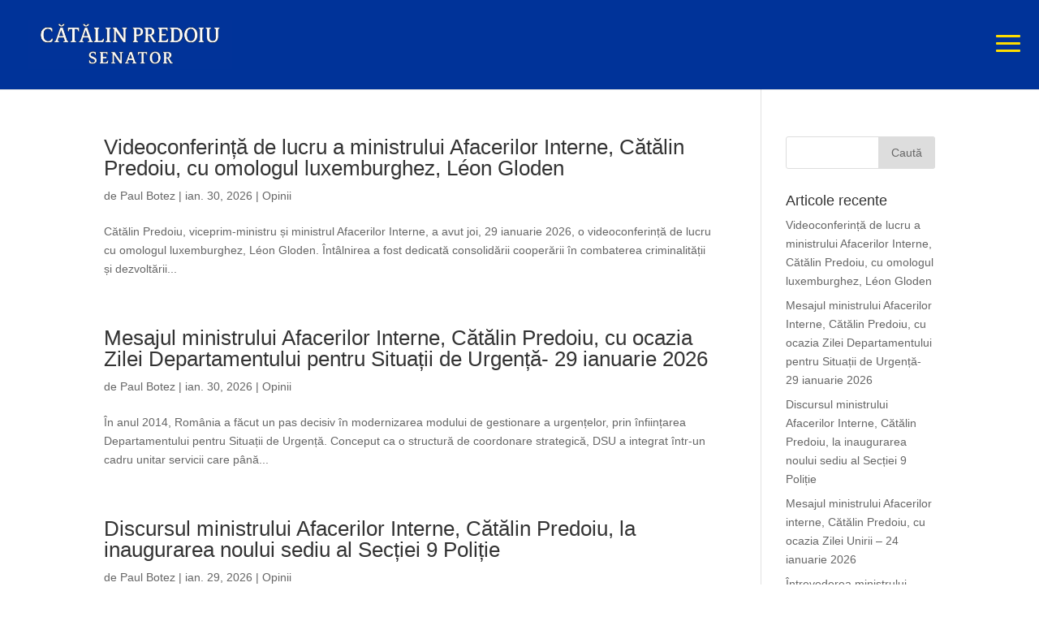

--- FILE ---
content_type: text/html; charset=UTF-8
request_url: https://predoiupolitica.ro/category/opinii/
body_size: 10218
content:
<!DOCTYPE html>
<html lang="ro-RO">
<head>
	<meta charset="UTF-8" />
<meta http-equiv="X-UA-Compatible" content="IE=edge">
	<link rel="pingback" href="https://predoiupolitica.ro/xmlrpc.php" />

	<script type="text/javascript">
		document.documentElement.className = 'js';
	</script>
	
	<script>var et_site_url='https://predoiupolitica.ro';var et_post_id='0';function et_core_page_resource_fallback(a,b){"undefined"===typeof b&&(b=a.sheet.cssRules&&0===a.sheet.cssRules.length);b&&(a.onerror=null,a.onload=null,a.href?a.href=et_site_url+"/?et_core_page_resource="+a.id+et_post_id:a.src&&(a.src=et_site_url+"/?et_core_page_resource="+a.id+et_post_id))}
</script><title>Opinii | Cătălin Predoiu</title>
<meta name='robots' content='max-image-preview:large' />
<link rel="alternate" type="application/rss+xml" title="Cătălin Predoiu &raquo; Flux" href="https://predoiupolitica.ro/feed/" />
<link rel="alternate" type="application/rss+xml" title="Cătălin Predoiu &raquo; Flux comentarii" href="https://predoiupolitica.ro/comments/feed/" />
<link rel="alternate" type="application/rss+xml" title="Cătălin Predoiu &raquo; Flux categorie Opinii" href="https://predoiupolitica.ro/category/opinii/feed/" />
<meta content="Divi Child v.x.x.x" name="generator"/><style id='wp-img-auto-sizes-contain-inline-css' type='text/css'>
img:is([sizes=auto i],[sizes^="auto," i]){contain-intrinsic-size:3000px 1500px}
/*# sourceURL=wp-img-auto-sizes-contain-inline-css */
</style>
<style id='wp-emoji-styles-inline-css' type='text/css'>

	img.wp-smiley, img.emoji {
		display: inline !important;
		border: none !important;
		box-shadow: none !important;
		height: 1em !important;
		width: 1em !important;
		margin: 0 0.07em !important;
		vertical-align: -0.1em !important;
		background: none !important;
		padding: 0 !important;
	}
/*# sourceURL=wp-emoji-styles-inline-css */
</style>
<style id='wp-block-library-inline-css' type='text/css'>
:root{--wp-block-synced-color:#7a00df;--wp-block-synced-color--rgb:122,0,223;--wp-bound-block-color:var(--wp-block-synced-color);--wp-editor-canvas-background:#ddd;--wp-admin-theme-color:#007cba;--wp-admin-theme-color--rgb:0,124,186;--wp-admin-theme-color-darker-10:#006ba1;--wp-admin-theme-color-darker-10--rgb:0,107,160.5;--wp-admin-theme-color-darker-20:#005a87;--wp-admin-theme-color-darker-20--rgb:0,90,135;--wp-admin-border-width-focus:2px}@media (min-resolution:192dpi){:root{--wp-admin-border-width-focus:1.5px}}.wp-element-button{cursor:pointer}:root .has-very-light-gray-background-color{background-color:#eee}:root .has-very-dark-gray-background-color{background-color:#313131}:root .has-very-light-gray-color{color:#eee}:root .has-very-dark-gray-color{color:#313131}:root .has-vivid-green-cyan-to-vivid-cyan-blue-gradient-background{background:linear-gradient(135deg,#00d084,#0693e3)}:root .has-purple-crush-gradient-background{background:linear-gradient(135deg,#34e2e4,#4721fb 50%,#ab1dfe)}:root .has-hazy-dawn-gradient-background{background:linear-gradient(135deg,#faaca8,#dad0ec)}:root .has-subdued-olive-gradient-background{background:linear-gradient(135deg,#fafae1,#67a671)}:root .has-atomic-cream-gradient-background{background:linear-gradient(135deg,#fdd79a,#004a59)}:root .has-nightshade-gradient-background{background:linear-gradient(135deg,#330968,#31cdcf)}:root .has-midnight-gradient-background{background:linear-gradient(135deg,#020381,#2874fc)}:root{--wp--preset--font-size--normal:16px;--wp--preset--font-size--huge:42px}.has-regular-font-size{font-size:1em}.has-larger-font-size{font-size:2.625em}.has-normal-font-size{font-size:var(--wp--preset--font-size--normal)}.has-huge-font-size{font-size:var(--wp--preset--font-size--huge)}.has-text-align-center{text-align:center}.has-text-align-left{text-align:left}.has-text-align-right{text-align:right}.has-fit-text{white-space:nowrap!important}#end-resizable-editor-section{display:none}.aligncenter{clear:both}.items-justified-left{justify-content:flex-start}.items-justified-center{justify-content:center}.items-justified-right{justify-content:flex-end}.items-justified-space-between{justify-content:space-between}.screen-reader-text{border:0;clip-path:inset(50%);height:1px;margin:-1px;overflow:hidden;padding:0;position:absolute;width:1px;word-wrap:normal!important}.screen-reader-text:focus{background-color:#ddd;clip-path:none;color:#444;display:block;font-size:1em;height:auto;left:5px;line-height:normal;padding:15px 23px 14px;text-decoration:none;top:5px;width:auto;z-index:100000}html :where(.has-border-color){border-style:solid}html :where([style*=border-top-color]){border-top-style:solid}html :where([style*=border-right-color]){border-right-style:solid}html :where([style*=border-bottom-color]){border-bottom-style:solid}html :where([style*=border-left-color]){border-left-style:solid}html :where([style*=border-width]){border-style:solid}html :where([style*=border-top-width]){border-top-style:solid}html :where([style*=border-right-width]){border-right-style:solid}html :where([style*=border-bottom-width]){border-bottom-style:solid}html :where([style*=border-left-width]){border-left-style:solid}html :where(img[class*=wp-image-]){height:auto;max-width:100%}:where(figure){margin:0 0 1em}html :where(.is-position-sticky){--wp-admin--admin-bar--position-offset:var(--wp-admin--admin-bar--height,0px)}@media screen and (max-width:600px){html :where(.is-position-sticky){--wp-admin--admin-bar--position-offset:0px}}

/*# sourceURL=wp-block-library-inline-css */
</style><style id='global-styles-inline-css' type='text/css'>
:root{--wp--preset--aspect-ratio--square: 1;--wp--preset--aspect-ratio--4-3: 4/3;--wp--preset--aspect-ratio--3-4: 3/4;--wp--preset--aspect-ratio--3-2: 3/2;--wp--preset--aspect-ratio--2-3: 2/3;--wp--preset--aspect-ratio--16-9: 16/9;--wp--preset--aspect-ratio--9-16: 9/16;--wp--preset--color--black: #000000;--wp--preset--color--cyan-bluish-gray: #abb8c3;--wp--preset--color--white: #ffffff;--wp--preset--color--pale-pink: #f78da7;--wp--preset--color--vivid-red: #cf2e2e;--wp--preset--color--luminous-vivid-orange: #ff6900;--wp--preset--color--luminous-vivid-amber: #fcb900;--wp--preset--color--light-green-cyan: #7bdcb5;--wp--preset--color--vivid-green-cyan: #00d084;--wp--preset--color--pale-cyan-blue: #8ed1fc;--wp--preset--color--vivid-cyan-blue: #0693e3;--wp--preset--color--vivid-purple: #9b51e0;--wp--preset--gradient--vivid-cyan-blue-to-vivid-purple: linear-gradient(135deg,rgb(6,147,227) 0%,rgb(155,81,224) 100%);--wp--preset--gradient--light-green-cyan-to-vivid-green-cyan: linear-gradient(135deg,rgb(122,220,180) 0%,rgb(0,208,130) 100%);--wp--preset--gradient--luminous-vivid-amber-to-luminous-vivid-orange: linear-gradient(135deg,rgb(252,185,0) 0%,rgb(255,105,0) 100%);--wp--preset--gradient--luminous-vivid-orange-to-vivid-red: linear-gradient(135deg,rgb(255,105,0) 0%,rgb(207,46,46) 100%);--wp--preset--gradient--very-light-gray-to-cyan-bluish-gray: linear-gradient(135deg,rgb(238,238,238) 0%,rgb(169,184,195) 100%);--wp--preset--gradient--cool-to-warm-spectrum: linear-gradient(135deg,rgb(74,234,220) 0%,rgb(151,120,209) 20%,rgb(207,42,186) 40%,rgb(238,44,130) 60%,rgb(251,105,98) 80%,rgb(254,248,76) 100%);--wp--preset--gradient--blush-light-purple: linear-gradient(135deg,rgb(255,206,236) 0%,rgb(152,150,240) 100%);--wp--preset--gradient--blush-bordeaux: linear-gradient(135deg,rgb(254,205,165) 0%,rgb(254,45,45) 50%,rgb(107,0,62) 100%);--wp--preset--gradient--luminous-dusk: linear-gradient(135deg,rgb(255,203,112) 0%,rgb(199,81,192) 50%,rgb(65,88,208) 100%);--wp--preset--gradient--pale-ocean: linear-gradient(135deg,rgb(255,245,203) 0%,rgb(182,227,212) 50%,rgb(51,167,181) 100%);--wp--preset--gradient--electric-grass: linear-gradient(135deg,rgb(202,248,128) 0%,rgb(113,206,126) 100%);--wp--preset--gradient--midnight: linear-gradient(135deg,rgb(2,3,129) 0%,rgb(40,116,252) 100%);--wp--preset--font-size--small: 13px;--wp--preset--font-size--medium: 20px;--wp--preset--font-size--large: 36px;--wp--preset--font-size--x-large: 42px;--wp--preset--spacing--20: 0.44rem;--wp--preset--spacing--30: 0.67rem;--wp--preset--spacing--40: 1rem;--wp--preset--spacing--50: 1.5rem;--wp--preset--spacing--60: 2.25rem;--wp--preset--spacing--70: 3.38rem;--wp--preset--spacing--80: 5.06rem;--wp--preset--shadow--natural: 6px 6px 9px rgba(0, 0, 0, 0.2);--wp--preset--shadow--deep: 12px 12px 50px rgba(0, 0, 0, 0.4);--wp--preset--shadow--sharp: 6px 6px 0px rgba(0, 0, 0, 0.2);--wp--preset--shadow--outlined: 6px 6px 0px -3px rgb(255, 255, 255), 6px 6px rgb(0, 0, 0);--wp--preset--shadow--crisp: 6px 6px 0px rgb(0, 0, 0);}:where(.is-layout-flex){gap: 0.5em;}:where(.is-layout-grid){gap: 0.5em;}body .is-layout-flex{display: flex;}.is-layout-flex{flex-wrap: wrap;align-items: center;}.is-layout-flex > :is(*, div){margin: 0;}body .is-layout-grid{display: grid;}.is-layout-grid > :is(*, div){margin: 0;}:where(.wp-block-columns.is-layout-flex){gap: 2em;}:where(.wp-block-columns.is-layout-grid){gap: 2em;}:where(.wp-block-post-template.is-layout-flex){gap: 1.25em;}:where(.wp-block-post-template.is-layout-grid){gap: 1.25em;}.has-black-color{color: var(--wp--preset--color--black) !important;}.has-cyan-bluish-gray-color{color: var(--wp--preset--color--cyan-bluish-gray) !important;}.has-white-color{color: var(--wp--preset--color--white) !important;}.has-pale-pink-color{color: var(--wp--preset--color--pale-pink) !important;}.has-vivid-red-color{color: var(--wp--preset--color--vivid-red) !important;}.has-luminous-vivid-orange-color{color: var(--wp--preset--color--luminous-vivid-orange) !important;}.has-luminous-vivid-amber-color{color: var(--wp--preset--color--luminous-vivid-amber) !important;}.has-light-green-cyan-color{color: var(--wp--preset--color--light-green-cyan) !important;}.has-vivid-green-cyan-color{color: var(--wp--preset--color--vivid-green-cyan) !important;}.has-pale-cyan-blue-color{color: var(--wp--preset--color--pale-cyan-blue) !important;}.has-vivid-cyan-blue-color{color: var(--wp--preset--color--vivid-cyan-blue) !important;}.has-vivid-purple-color{color: var(--wp--preset--color--vivid-purple) !important;}.has-black-background-color{background-color: var(--wp--preset--color--black) !important;}.has-cyan-bluish-gray-background-color{background-color: var(--wp--preset--color--cyan-bluish-gray) !important;}.has-white-background-color{background-color: var(--wp--preset--color--white) !important;}.has-pale-pink-background-color{background-color: var(--wp--preset--color--pale-pink) !important;}.has-vivid-red-background-color{background-color: var(--wp--preset--color--vivid-red) !important;}.has-luminous-vivid-orange-background-color{background-color: var(--wp--preset--color--luminous-vivid-orange) !important;}.has-luminous-vivid-amber-background-color{background-color: var(--wp--preset--color--luminous-vivid-amber) !important;}.has-light-green-cyan-background-color{background-color: var(--wp--preset--color--light-green-cyan) !important;}.has-vivid-green-cyan-background-color{background-color: var(--wp--preset--color--vivid-green-cyan) !important;}.has-pale-cyan-blue-background-color{background-color: var(--wp--preset--color--pale-cyan-blue) !important;}.has-vivid-cyan-blue-background-color{background-color: var(--wp--preset--color--vivid-cyan-blue) !important;}.has-vivid-purple-background-color{background-color: var(--wp--preset--color--vivid-purple) !important;}.has-black-border-color{border-color: var(--wp--preset--color--black) !important;}.has-cyan-bluish-gray-border-color{border-color: var(--wp--preset--color--cyan-bluish-gray) !important;}.has-white-border-color{border-color: var(--wp--preset--color--white) !important;}.has-pale-pink-border-color{border-color: var(--wp--preset--color--pale-pink) !important;}.has-vivid-red-border-color{border-color: var(--wp--preset--color--vivid-red) !important;}.has-luminous-vivid-orange-border-color{border-color: var(--wp--preset--color--luminous-vivid-orange) !important;}.has-luminous-vivid-amber-border-color{border-color: var(--wp--preset--color--luminous-vivid-amber) !important;}.has-light-green-cyan-border-color{border-color: var(--wp--preset--color--light-green-cyan) !important;}.has-vivid-green-cyan-border-color{border-color: var(--wp--preset--color--vivid-green-cyan) !important;}.has-pale-cyan-blue-border-color{border-color: var(--wp--preset--color--pale-cyan-blue) !important;}.has-vivid-cyan-blue-border-color{border-color: var(--wp--preset--color--vivid-cyan-blue) !important;}.has-vivid-purple-border-color{border-color: var(--wp--preset--color--vivid-purple) !important;}.has-vivid-cyan-blue-to-vivid-purple-gradient-background{background: var(--wp--preset--gradient--vivid-cyan-blue-to-vivid-purple) !important;}.has-light-green-cyan-to-vivid-green-cyan-gradient-background{background: var(--wp--preset--gradient--light-green-cyan-to-vivid-green-cyan) !important;}.has-luminous-vivid-amber-to-luminous-vivid-orange-gradient-background{background: var(--wp--preset--gradient--luminous-vivid-amber-to-luminous-vivid-orange) !important;}.has-luminous-vivid-orange-to-vivid-red-gradient-background{background: var(--wp--preset--gradient--luminous-vivid-orange-to-vivid-red) !important;}.has-very-light-gray-to-cyan-bluish-gray-gradient-background{background: var(--wp--preset--gradient--very-light-gray-to-cyan-bluish-gray) !important;}.has-cool-to-warm-spectrum-gradient-background{background: var(--wp--preset--gradient--cool-to-warm-spectrum) !important;}.has-blush-light-purple-gradient-background{background: var(--wp--preset--gradient--blush-light-purple) !important;}.has-blush-bordeaux-gradient-background{background: var(--wp--preset--gradient--blush-bordeaux) !important;}.has-luminous-dusk-gradient-background{background: var(--wp--preset--gradient--luminous-dusk) !important;}.has-pale-ocean-gradient-background{background: var(--wp--preset--gradient--pale-ocean) !important;}.has-electric-grass-gradient-background{background: var(--wp--preset--gradient--electric-grass) !important;}.has-midnight-gradient-background{background: var(--wp--preset--gradient--midnight) !important;}.has-small-font-size{font-size: var(--wp--preset--font-size--small) !important;}.has-medium-font-size{font-size: var(--wp--preset--font-size--medium) !important;}.has-large-font-size{font-size: var(--wp--preset--font-size--large) !important;}.has-x-large-font-size{font-size: var(--wp--preset--font-size--x-large) !important;}
/*# sourceURL=global-styles-inline-css */
</style>

<style id='classic-theme-styles-inline-css' type='text/css'>
/*! This file is auto-generated */
.wp-block-button__link{color:#fff;background-color:#32373c;border-radius:9999px;box-shadow:none;text-decoration:none;padding:calc(.667em + 2px) calc(1.333em + 2px);font-size:1.125em}.wp-block-file__button{background:#32373c;color:#fff;text-decoration:none}
/*# sourceURL=/wp-includes/css/classic-themes.min.css */
</style>
<link rel='stylesheet' id='parent-style-css' href='https://predoiupolitica.ro/wp-content/themes/divi/style.css?ver=6.9' type='text/css' media='all' />
<link rel='stylesheet' id='divi-style-css' href='https://predoiupolitica.ro/wp-content/themes/divi-child/style.css?ver=6.9' type='text/css' media='all' />
<link rel='stylesheet' id='dashicons-css' href='https://predoiupolitica.ro/wp-includes/css/dashicons.min.css?ver=6.9' type='text/css' media='all' />
<script type="text/javascript" src="https://predoiupolitica.ro/wp-includes/js/jquery/jquery.min.js?ver=3.7.1" id="jquery-core-js"></script>
<script type="text/javascript" src="https://predoiupolitica.ro/wp-includes/js/jquery/jquery-migrate.min.js?ver=3.4.1" id="jquery-migrate-js"></script>
<link rel="https://api.w.org/" href="https://predoiupolitica.ro/wp-json/" /><link rel="alternate" title="JSON" type="application/json" href="https://predoiupolitica.ro/wp-json/wp/v2/categories/7" /><link rel="EditURI" type="application/rsd+xml" title="RSD" href="https://predoiupolitica.ro/xmlrpc.php?rsd" />
<meta name="generator" content="WordPress 6.9" />
<meta name="viewport" content="width=device-width, initial-scale=1.0, maximum-scale=1.0, user-scalable=0" /><link rel="preload" href="https://predoiupolitica.ro/wp-content/themes/divi/core/admin/fonts/modules.ttf" as="font" crossorigin="anonymous"><link rel="shortcut icon" href="" /><script>
jQuery(function($) {
	$('.et_pb_module.et_pb_image a.et_pb_lightbox_image').each(
		function(){
			var $link = $(this);
			var $img = $link.find('img');
			$link.prop('title', $img.prop('title'));
			$img.prop('title', '');
		}
	);
});
</script><link rel="stylesheet" id="et-divi-customizer-global-cached-inline-styles" href="https://predoiupolitica.ro/wp-content/et-cache/global/et-divi-customizer-global-17694262506516.min.css" onerror="et_core_page_resource_fallback(this, true)" onload="et_core_page_resource_fallback(this)" /><link rel="stylesheet" id="et-core-unified-cpt-421-cached-inline-styles" href="https://predoiupolitica.ro/wp-content/et-cache/421/et-core-unified-cpt-421-17694262506516.min.css" onerror="et_core_page_resource_fallback(this, true)" onload="et_core_page_resource_fallback(this)" /></head>
<body class="archive category category-opinii category-7 wp-theme-divi wp-child-theme-divi-child et-tb-has-template et-tb-has-footer et_pb_button_helper_class et_fullwidth_nav et_fullwidth_secondary_nav et_fixed_nav et_show_nav et_primary_nav_dropdown_animation_fade et_secondary_nav_dropdown_animation_fade et_header_style_slide et_header_style_left et_cover_background et_pb_gutter osx et_pb_gutters3 et_right_sidebar et_divi_theme et-db et_minified_js et_minified_css">
	<div id="page-container">
<div id="et-boc" class="et-boc">
			
		
		<div class="et_slide_in_menu_container">
		
				
				
		<div class="et_pb_fullscreen_nav_container">
			
			<ul id="mobile_menu_slide" class="et_mobile_menu">

			<li class="menu-item menu-item-type-post_type menu-item-object-page menu-item-496"><a href="https://predoiupolitica.ro/52-2/">Carieră publică</a></li>
<li class="menu-item menu-item-type-post_type menu-item-object-page menu-item-495"><a href="https://predoiupolitica.ro/demnitati-publice/">Demnități publice</a></li>
<li class="menu-item menu-item-type-post_type menu-item-object-page menu-item-494"><a href="https://predoiupolitica.ro/proiecte-legislative-principale/">Proiecte legislative principale</a></li>
<li class="menu-item menu-item-type-post_type menu-item-object-page menu-item-8393"><a href="https://predoiupolitica.ro/bilant-ministrul-justitiei-2008-2012/">Bilanț Ministrul Justiției 2008-2012</a></li>
<li class="menu-item menu-item-type-post_type menu-item-object-page menu-item-8392"><a href="https://predoiupolitica.ro/raport-ministrul-justitiei-2019-2020/">Raport Ministrul Justiției 4 noi 2019-23 dec 2020</a></li>
<li class="menu-item menu-item-type-post_type menu-item-object-page menu-item-493"><a href="https://predoiupolitica.ro/activitate-diplomatica/">Activitate diplomatică</a></li>
<li class="menu-item menu-item-type-post_type menu-item-object-page menu-item-492"><a href="https://predoiupolitica.ro/cotatii-din-presa/">Cotații din presă</a></li>
<li class="menu-item menu-item-type-post_type menu-item-object-page menu-item-748"><a href="https://predoiupolitica.ro/puterea-justitiei-si-justitia-puterii/">Puterea justiției și justiția puterii</a></li>
<li class="menu-item menu-item-type-post_type menu-item-object-page menu-item-747"><a href="https://predoiupolitica.ro/program-de-guvernare-recladirea-nationala/">Program de guvernare – Reclădirea Națională</a></li>
<li class="menu-item menu-item-type-post_type menu-item-object-page menu-item-770"><a href="https://predoiupolitica.ro/opinii/">Opinii</a></li>
<li class="menu-item menu-item-type-post_type menu-item-object-page menu-item-491"><a href="https://predoiupolitica.ro/intrebari-si-interpelari-parlamentare/">Întrebări și interpelări parlamentare</a></li>
<li class="menu-item menu-item-type-post_type menu-item-object-page menu-item-745"><a href="https://predoiupolitica.ro/arhiva-foto-2/">Arhiva foto</a></li>
<li class="menu-item menu-item-type-post_type menu-item-object-page menu-item-744"><a href="https://predoiupolitica.ro/arhiva-video/">Arhiva video</a></li>

			</ul>
		</div>
	</div>

	<header id="main-header" data-height-onload="80">
		<div class="container clearfix et_menu_container">
					<div class="logo_container">
				<span class="logo_helper"></span>
				<a href="https://predoiupolitica.ro/">
					<img src="https://www.predoiupolitica.ro/wp-content/uploads/2021/05/logo-deputat.png" alt="Cătălin Predoiu" id="logo" data-height-percentage="54" />
				</a>
			</div>
					<div id="et-top-navigation" data-height="80" data-fixed-height="40">
				
				
									<span class="mobile_menu_bar et_pb_header_toggle et_toggle_slide_menu"></span>
				
				
							</div> <!-- #et-top-navigation -->
		</div> <!-- .container -->
		<div class="et_search_outer">
			<div class="container et_search_form_container">
				<form role="search" method="get" class="et-search-form" action="https://predoiupolitica.ro/">
				<input type="search" class="et-search-field" placeholder="Caută &hellip;" value="" name="s" title="Caută după:" />				</form>
				<span class="et_close_search_field"></span>
			</div>
		</div>
	</header> <!-- #main-header -->
<div id="et-main-area">
	
<div id="main-content">
	<div class="container">
		<div id="content-area" class="clearfix">
			<div id="left-area">
		
					<article id="post-10779" class="et_pb_post post-10779 post type-post status-publish format-standard hentry category-opinii">

				
															<h2 class="entry-title"><a href="https://predoiupolitica.ro/videoconferinta-de-lucru-a-ministrului-afacerilor-interne-catalin-predoiu-cu-omologul-luxemburghez-leon-gloden/">Videoconferință de lucru a ministrului Afacerilor Interne, Cătălin Predoiu, cu omologul luxemburghez, Léon Gloden</a></h2>
					
					<p class="post-meta"> de <span class="author vcard"><a href="https://predoiupolitica.ro/author/paul-botez/" title="Postări de Paul Botez" rel="author">Paul Botez</a></span> | <span class="published">ian. 30, 2026</span> | <a href="https://predoiupolitica.ro/category/opinii/" rel="category tag">Opinii</a></p>Cătălin Predoiu, viceprim-ministru și ministrul Afacerilor Interne, a avut joi, 29 ianuarie 2026, o videoconferință de lucru cu omologul luxemburghez, Léon Gloden. Întâlnirea a fost dedicată consolidării cooperării în combaterea criminalității și dezvoltării...				
					</article> <!-- .et_pb_post -->
			
					<article id="post-10777" class="et_pb_post post-10777 post type-post status-publish format-standard hentry category-opinii">

				
															<h2 class="entry-title"><a href="https://predoiupolitica.ro/mesajul-ministrului-afacerilor-interne-catalin-predoiu-cu-ocazia-zilei-departamentului-pentru-situatii-de-urgenta-29-ianuarie-2026/">Mesajul ministrului Afacerilor Interne, Cătălin Predoiu, cu ocazia Zilei Departamentului pentru Situații de Urgență- 29 ianuarie 2026</a></h2>
					
					<p class="post-meta"> de <span class="author vcard"><a href="https://predoiupolitica.ro/author/paul-botez/" title="Postări de Paul Botez" rel="author">Paul Botez</a></span> | <span class="published">ian. 30, 2026</span> | <a href="https://predoiupolitica.ro/category/opinii/" rel="category tag">Opinii</a></p>În anul 2014, România a făcut un pas decisiv în modernizarea modului de gestionare a urgențelor, prin înființarea Departamentului pentru Situații de Urgență. Conceput ca o structură de coordonare strategică, DSU a integrat într-un cadru unitar servicii care până...				
					</article> <!-- .et_pb_post -->
			
					<article id="post-10767" class="et_pb_post post-10767 post type-post status-publish format-standard hentry category-opinii">

				
															<h2 class="entry-title"><a href="https://predoiupolitica.ro/discursul-ministrului-afacerilor-interne-catalin-predoiu-la-inaugurarea-noului-sediu-al-sectiei-9-politie/">Discursul ministrului Afacerilor Interne, Cătălin Predoiu, la inaugurarea noului sediu al Secției 9 Poliție</a></h2>
					
					<p class="post-meta"> de <span class="author vcard"><a href="https://predoiupolitica.ro/author/paul-botez/" title="Postări de Paul Botez" rel="author">Paul Botez</a></span> | <span class="published">ian. 29, 2026</span> | <a href="https://predoiupolitica.ro/category/opinii/" rel="category tag">Opinii</a></p>Bună ziua tuturor! Domnule secretar de stat, domnule manager al Băncii Mondiale, domnule șef al Poliției Române, stimați alți oficiali ai Ministerului Afacerilor Interne, ai Băncii Mondiale și ai autorităților locale, domnule primar, stimați oficiali ai autorităților...				
					</article> <!-- .et_pb_post -->
			
					<article id="post-10765" class="et_pb_post post-10765 post type-post status-publish format-standard hentry category-opinii">

				
															<h2 class="entry-title"><a href="https://predoiupolitica.ro/mesajul-ministrului-afacerilor-interne-catalin-predoiu-cu-ocazia-zilei-unirii-24-ianuarie-2026/">Mesajul ministrului Afacerilor interne, Cătălin Predoiu, cu ocazia Zilei Unirii – 24 ianuarie 2026</a></h2>
					
					<p class="post-meta"> de <span class="author vcard"><a href="https://predoiupolitica.ro/author/paul-botez/" title="Postări de Paul Botez" rel="author">Paul Botez</a></span> | <span class="published">ian. 24, 2026</span> | <a href="https://predoiupolitica.ro/category/opinii/" rel="category tag">Opinii</a></p>Astăzi, 24 ianuarie, sărbătorim Unirea Principatelor Române — o realizare a oamenilor și a liderilor vremii, făcută prin curaj, organizare și inteligență politică. Unirea nu a fost un gest simbolic, ci un proiect național construit pas cu pas: o voință publică...				
					</article> <!-- .et_pb_post -->
			
					<article id="post-10760" class="et_pb_post post-10760 post type-post status-publish format-standard hentry category-opinii">

				
															<h2 class="entry-title"><a href="https://predoiupolitica.ro/intrevederea-ministrului-afacerilor-interne-catalin-predoiu-cu-delegatia-comisiei-europene-condusa-de-dl-olivier-onidi-coordonatorul-schengen-al-comisiei-europene/">Întrevederea ministrului Afacerilor Interne, Cătălin Predoiu, cu delegația Comisiei Europene, condusă de dl. Olivier Onidi, coordonatorul Schengen al Comisiei Europene</a></h2>
					
					<p class="post-meta"> de <span class="author vcard"><a href="https://predoiupolitica.ro/author/paul-botez/" title="Postări de Paul Botez" rel="author">Paul Botez</a></span> | <span class="published">ian. 16, 2026</span> | <a href="https://predoiupolitica.ro/category/opinii/" rel="category tag">Opinii</a></p>În data de 16 ianuarie 2026, &nbsp;Cătălin Predoiu, Viceprim-ministru, ministrul Afacerilor Interne, a avut o întrevedere cu o delegație a Comisiei Europene, condusă de domnul Olivier Onidi, coordonatorul Schengen, care efectuează o vizită de lucru în România. Această...				
					</article> <!-- .et_pb_post -->
			
					<article id="post-10754" class="et_pb_post post-10754 post type-post status-publish format-standard hentry category-opinii">

				
															<h2 class="entry-title"><a href="https://predoiupolitica.ro/intalnire-de-lucru-a-viceprim-ministrului-ministrul-afacerilor-interne-catalin-predoiu-cu-ministrul-de-interne-al-republicii-turcia-ali-yerlikaya-la-bucuresti/">Întâlnire de lucru a Viceprim-ministrului, ministrul Afacerilor Interne, Cătălin Predoiu cu ministrul de interne al Republicii Turcia, Ali Yerlikaya, la București</a></h2>
					
					<p class="post-meta"> de <span class="author vcard"><a href="https://predoiupolitica.ro/author/paul-botez/" title="Postări de Paul Botez" rel="author">Paul Botez</a></span> | <span class="published">ian. 15, 2026</span> | <a href="https://predoiupolitica.ro/category/opinii/" rel="category tag">Opinii</a></p>Astăzi, 15 ianuarie 2025, Viceprim-ministrul, ministrul Afacerilor Interne, Cătălin Predoiu, l-a primit la București, în vizită oficială, pe ministrul de interne al Republicii Turcia, Ali Yerlikaya. Vizita a avut loc la invitația viceprim-ministrului Predoiu și este...				
					</article> <!-- .et_pb_post -->
			<div class="pagination clearfix">
	<div class="alignleft"><a href="https://predoiupolitica.ro/category/opinii/page/2/" >&laquo; Intrări Mai Vechi</a></div>
	<div class="alignright"></div>
</div>			</div> <!-- #left-area -->

				<div id="sidebar">
		<div id="search-2" class="et_pb_widget widget_search"><form role="search" method="get" id="searchform" class="searchform" action="https://predoiupolitica.ro/">
				<div>
					<label class="screen-reader-text" for="s">Caută după:</label>
					<input type="text" value="" name="s" id="s" />
					<input type="submit" id="searchsubmit" value="Caută" />
				</div>
			</form></div> <!-- end .et_pb_widget -->
		<div id="recent-posts-2" class="et_pb_widget widget_recent_entries">
		<h4 class="widgettitle">Articole recente</h4>
		<ul>
											<li>
					<a href="https://predoiupolitica.ro/videoconferinta-de-lucru-a-ministrului-afacerilor-interne-catalin-predoiu-cu-omologul-luxemburghez-leon-gloden/">Videoconferință de lucru a ministrului Afacerilor Interne, Cătălin Predoiu, cu omologul luxemburghez, Léon Gloden</a>
									</li>
											<li>
					<a href="https://predoiupolitica.ro/mesajul-ministrului-afacerilor-interne-catalin-predoiu-cu-ocazia-zilei-departamentului-pentru-situatii-de-urgenta-29-ianuarie-2026/">Mesajul ministrului Afacerilor Interne, Cătălin Predoiu, cu ocazia Zilei Departamentului pentru Situații de Urgență- 29 ianuarie 2026</a>
									</li>
											<li>
					<a href="https://predoiupolitica.ro/discursul-ministrului-afacerilor-interne-catalin-predoiu-la-inaugurarea-noului-sediu-al-sectiei-9-politie/">Discursul ministrului Afacerilor Interne, Cătălin Predoiu, la inaugurarea noului sediu al Secției 9 Poliție</a>
									</li>
											<li>
					<a href="https://predoiupolitica.ro/mesajul-ministrului-afacerilor-interne-catalin-predoiu-cu-ocazia-zilei-unirii-24-ianuarie-2026/">Mesajul ministrului Afacerilor interne, Cătălin Predoiu, cu ocazia Zilei Unirii – 24 ianuarie 2026</a>
									</li>
											<li>
					<a href="https://predoiupolitica.ro/intrevederea-ministrului-afacerilor-interne-catalin-predoiu-cu-delegatia-comisiei-europene-condusa-de-dl-olivier-onidi-coordonatorul-schengen-al-comisiei-europene/">Întrevederea ministrului Afacerilor Interne, Cătălin Predoiu, cu delegația Comisiei Europene, condusă de dl. Olivier Onidi, coordonatorul Schengen al Comisiei Europene</a>
									</li>
					</ul>

		</div> <!-- end .et_pb_widget --><div id="archives-2" class="et_pb_widget widget_archive"><h4 class="widgettitle">Arhive</h4>
			<ul>
					<li><a href='https://predoiupolitica.ro/2026/01/'>ianuarie 2026</a></li>
	<li><a href='https://predoiupolitica.ro/2025/12/'>decembrie 2025</a></li>
	<li><a href='https://predoiupolitica.ro/2025/11/'>noiembrie 2025</a></li>
	<li><a href='https://predoiupolitica.ro/2025/10/'>octombrie 2025</a></li>
	<li><a href='https://predoiupolitica.ro/2025/09/'>septembrie 2025</a></li>
	<li><a href='https://predoiupolitica.ro/2025/08/'>august 2025</a></li>
	<li><a href='https://predoiupolitica.ro/2025/07/'>iulie 2025</a></li>
	<li><a href='https://predoiupolitica.ro/2025/06/'>iunie 2025</a></li>
	<li><a href='https://predoiupolitica.ro/2025/05/'>mai 2025</a></li>
	<li><a href='https://predoiupolitica.ro/2025/04/'>aprilie 2025</a></li>
	<li><a href='https://predoiupolitica.ro/2025/03/'>martie 2025</a></li>
	<li><a href='https://predoiupolitica.ro/2025/02/'>februarie 2025</a></li>
	<li><a href='https://predoiupolitica.ro/2025/01/'>ianuarie 2025</a></li>
	<li><a href='https://predoiupolitica.ro/2024/12/'>decembrie 2024</a></li>
	<li><a href='https://predoiupolitica.ro/2024/11/'>noiembrie 2024</a></li>
	<li><a href='https://predoiupolitica.ro/2024/10/'>octombrie 2024</a></li>
	<li><a href='https://predoiupolitica.ro/2024/09/'>septembrie 2024</a></li>
	<li><a href='https://predoiupolitica.ro/2024/08/'>august 2024</a></li>
	<li><a href='https://predoiupolitica.ro/2024/07/'>iulie 2024</a></li>
	<li><a href='https://predoiupolitica.ro/2024/06/'>iunie 2024</a></li>
	<li><a href='https://predoiupolitica.ro/2024/05/'>mai 2024</a></li>
	<li><a href='https://predoiupolitica.ro/2024/04/'>aprilie 2024</a></li>
	<li><a href='https://predoiupolitica.ro/2024/03/'>martie 2024</a></li>
	<li><a href='https://predoiupolitica.ro/2024/02/'>februarie 2024</a></li>
	<li><a href='https://predoiupolitica.ro/2024/01/'>ianuarie 2024</a></li>
	<li><a href='https://predoiupolitica.ro/2023/12/'>decembrie 2023</a></li>
	<li><a href='https://predoiupolitica.ro/2023/11/'>noiembrie 2023</a></li>
	<li><a href='https://predoiupolitica.ro/2023/10/'>octombrie 2023</a></li>
	<li><a href='https://predoiupolitica.ro/2023/09/'>septembrie 2023</a></li>
	<li><a href='https://predoiupolitica.ro/2023/08/'>august 2023</a></li>
	<li><a href='https://predoiupolitica.ro/2023/07/'>iulie 2023</a></li>
	<li><a href='https://predoiupolitica.ro/2023/06/'>iunie 2023</a></li>
	<li><a href='https://predoiupolitica.ro/2023/05/'>mai 2023</a></li>
	<li><a href='https://predoiupolitica.ro/2023/04/'>aprilie 2023</a></li>
	<li><a href='https://predoiupolitica.ro/2023/03/'>martie 2023</a></li>
	<li><a href='https://predoiupolitica.ro/2023/02/'>februarie 2023</a></li>
	<li><a href='https://predoiupolitica.ro/2023/01/'>ianuarie 2023</a></li>
	<li><a href='https://predoiupolitica.ro/2022/12/'>decembrie 2022</a></li>
	<li><a href='https://predoiupolitica.ro/2022/11/'>noiembrie 2022</a></li>
	<li><a href='https://predoiupolitica.ro/2022/10/'>octombrie 2022</a></li>
	<li><a href='https://predoiupolitica.ro/2022/09/'>septembrie 2022</a></li>
	<li><a href='https://predoiupolitica.ro/2022/08/'>august 2022</a></li>
	<li><a href='https://predoiupolitica.ro/2022/07/'>iulie 2022</a></li>
	<li><a href='https://predoiupolitica.ro/2022/06/'>iunie 2022</a></li>
	<li><a href='https://predoiupolitica.ro/2022/05/'>mai 2022</a></li>
	<li><a href='https://predoiupolitica.ro/2022/03/'>martie 2022</a></li>
	<li><a href='https://predoiupolitica.ro/2022/02/'>februarie 2022</a></li>
	<li><a href='https://predoiupolitica.ro/2022/01/'>ianuarie 2022</a></li>
	<li><a href='https://predoiupolitica.ro/2021/12/'>decembrie 2021</a></li>
	<li><a href='https://predoiupolitica.ro/2021/11/'>noiembrie 2021</a></li>
	<li><a href='https://predoiupolitica.ro/2021/08/'>august 2021</a></li>
	<li><a href='https://predoiupolitica.ro/2021/07/'>iulie 2021</a></li>
	<li><a href='https://predoiupolitica.ro/2021/06/'>iunie 2021</a></li>
	<li><a href='https://predoiupolitica.ro/2021/01/'>ianuarie 2021</a></li>
	<li><a href='https://predoiupolitica.ro/2020/12/'>decembrie 2020</a></li>
	<li><a href='https://predoiupolitica.ro/2020/11/'>noiembrie 2020</a></li>
	<li><a href='https://predoiupolitica.ro/2020/10/'>octombrie 2020</a></li>
	<li><a href='https://predoiupolitica.ro/2020/09/'>septembrie 2020</a></li>
	<li><a href='https://predoiupolitica.ro/2020/08/'>august 2020</a></li>
	<li><a href='https://predoiupolitica.ro/2020/07/'>iulie 2020</a></li>
	<li><a href='https://predoiupolitica.ro/2020/06/'>iunie 2020</a></li>
	<li><a href='https://predoiupolitica.ro/2020/05/'>mai 2020</a></li>
	<li><a href='https://predoiupolitica.ro/2020/04/'>aprilie 2020</a></li>
	<li><a href='https://predoiupolitica.ro/2020/02/'>februarie 2020</a></li>
	<li><a href='https://predoiupolitica.ro/2019/10/'>octombrie 2019</a></li>
	<li><a href='https://predoiupolitica.ro/2019/08/'>august 2019</a></li>
	<li><a href='https://predoiupolitica.ro/2019/07/'>iulie 2019</a></li>
	<li><a href='https://predoiupolitica.ro/2019/06/'>iunie 2019</a></li>
	<li><a href='https://predoiupolitica.ro/2019/05/'>mai 2019</a></li>
	<li><a href='https://predoiupolitica.ro/2019/03/'>martie 2019</a></li>
	<li><a href='https://predoiupolitica.ro/2019/02/'>februarie 2019</a></li>
	<li><a href='https://predoiupolitica.ro/2019/01/'>ianuarie 2019</a></li>
	<li><a href='https://predoiupolitica.ro/2018/12/'>decembrie 2018</a></li>
	<li><a href='https://predoiupolitica.ro/2018/10/'>octombrie 2018</a></li>
	<li><a href='https://predoiupolitica.ro/2018/09/'>septembrie 2018</a></li>
	<li><a href='https://predoiupolitica.ro/2018/06/'>iunie 2018</a></li>
	<li><a href='https://predoiupolitica.ro/2018/04/'>aprilie 2018</a></li>
	<li><a href='https://predoiupolitica.ro/2018/03/'>martie 2018</a></li>
	<li><a href='https://predoiupolitica.ro/2018/02/'>februarie 2018</a></li>
	<li><a href='https://predoiupolitica.ro/2018/01/'>ianuarie 2018</a></li>
	<li><a href='https://predoiupolitica.ro/2017/12/'>decembrie 2017</a></li>
	<li><a href='https://predoiupolitica.ro/2017/11/'>noiembrie 2017</a></li>
	<li><a href='https://predoiupolitica.ro/2017/10/'>octombrie 2017</a></li>
	<li><a href='https://predoiupolitica.ro/2017/09/'>septembrie 2017</a></li>
	<li><a href='https://predoiupolitica.ro/2017/08/'>august 2017</a></li>
	<li><a href='https://predoiupolitica.ro/2017/06/'>iunie 2017</a></li>
	<li><a href='https://predoiupolitica.ro/2017/05/'>mai 2017</a></li>
	<li><a href='https://predoiupolitica.ro/2017/03/'>martie 2017</a></li>
			</ul>

			</div> <!-- end .et_pb_widget -->	</div> <!-- end #sidebar -->
		</div> <!-- #content-area -->
	</div> <!-- .container -->
</div> <!-- #main-content -->

	<footer class="et-l et-l--footer">
			<div class="et_builder_inner_content et_pb_gutters3"><div class="et_pb_section et_pb_section_0_tb_footer et_pb_with_background et_section_regular" >
				
				
				
				
					<div class="et_pb_row et_pb_row_0_tb_footer et_animated">
				<div class="et_pb_column et_pb_column_4_4 et_pb_column_0_tb_footer  et_pb_css_mix_blend_mode_passthrough et-last-child">
				
				
				<div class="et_pb_module et_pb_text et_pb_text_0_tb_footer  et_pb_text_align_left et_pb_bg_layout_light">
				
				
				<div class="et_pb_text_inner"><p style="text-align: center;"><span style="color: #ffffff;">@ 2021</span></p></div>
			</div> <!-- .et_pb_text -->
			</div> <!-- .et_pb_column -->
				
				
			</div> <!-- .et_pb_row -->
				
				
			</div> <!-- .et_pb_section -->		</div><!-- .et_builder_inner_content -->
	</footer><!-- .et-l -->
	    </div> <!-- #et-main-area -->

			
		</div><!-- #et-boc -->
		</div> <!-- #page-container -->

			<script type="speculationrules">
{"prefetch":[{"source":"document","where":{"and":[{"href_matches":"/*"},{"not":{"href_matches":["/wp-*.php","/wp-admin/*","/wp-content/uploads/*","/wp-content/*","/wp-content/plugins/*","/wp-content/themes/divi-child/*","/wp-content/themes/divi/*","/*\\?(.+)"]}},{"not":{"selector_matches":"a[rel~=\"nofollow\"]"}},{"not":{"selector_matches":".no-prefetch, .no-prefetch a"}}]},"eagerness":"conservative"}]}
</script>
	<script type="text/javascript">
				var et_animation_data = [{"class":"et_pb_row_0_tb_footer","style":"slideTop","repeat":"once","duration":"1000ms","delay":"0ms","intensity":"3%","starting_opacity":"0%","speed_curve":"ease-in-out"}];
				</script>
	<script type="text/javascript" src="https://predoiupolitica.ro/wp-includes/js/jquery/ui/effect.min.js?ver=1.13.3" id="jquery-effects-core-js"></script>
<script type="text/javascript" id="divi-custom-script-js-extra">
/* <![CDATA[ */
var DIVI = {"item_count":"%d Item","items_count":"%d Items"};
var et_shortcodes_strings = {"previous":"Anterior","next":"Urm\u0103torul"};
var et_pb_custom = {"ajaxurl":"https://predoiupolitica.ro/wp-admin/admin-ajax.php","images_uri":"https://predoiupolitica.ro/wp-content/themes/divi/images","builder_images_uri":"https://predoiupolitica.ro/wp-content/themes/divi/includes/builder/images","et_frontend_nonce":"af0041fcfe","subscription_failed":"V\u0103 rug\u0103m s\u0103 verifica\u021bi c\u00e2mpurile de mai jos, pentru a v\u0103 asigura c\u0103 a\u021bi introdus informa\u021biile corecte.","et_ab_log_nonce":"e2b18be4d3","fill_message":"V\u0103 rug\u0103m, completa\u021bi urm\u0103toarele c\u00e2mpuri:","contact_error_message":"V\u0103 rug\u0103m, remedia\u021bi urm\u0103toarele erori:","invalid":"Gre\u0219it adresa de e-mail","captcha":"Captcha","prev":"\u00cenaintea","previous":"Anterioare","next":"Mai departe","wrong_captcha":"A\u021bi introdus un cod captcha eronat.","wrong_checkbox":"Checkbox","ignore_waypoints":"no","is_divi_theme_used":"1","widget_search_selector":".widget_search","ab_tests":[],"is_ab_testing_active":"","page_id":"10779","unique_test_id":"","ab_bounce_rate":"5","is_cache_plugin_active":"no","is_shortcode_tracking":"","tinymce_uri":""}; var et_builder_utils_params = {"condition":{"diviTheme":true,"extraTheme":false},"scrollLocations":["app","top"],"builderScrollLocations":{"desktop":"app","tablet":"app","phone":"app"},"onloadScrollLocation":"app","builderType":"fe"}; var et_frontend_scripts = {"builderCssContainerPrefix":"#et-boc","builderCssLayoutPrefix":"#et-boc .et-l"};
var et_pb_box_shadow_elements = [];
var et_pb_motion_elements = {"desktop":[],"tablet":[],"phone":[]};
var et_pb_sticky_elements = [];
//# sourceURL=divi-custom-script-js-extra
/* ]]> */
</script>
<script type="text/javascript" src="https://predoiupolitica.ro/wp-content/themes/divi/js/custom.unified.js?ver=6.9" id="divi-custom-script-js"></script>
<script type="text/javascript" src="https://predoiupolitica.ro/wp-content/themes/divi/core/admin/js/common.js?ver=4.9.1" id="et-core-common-js"></script>
<script id="wp-emoji-settings" type="application/json">
{"baseUrl":"https://s.w.org/images/core/emoji/17.0.2/72x72/","ext":".png","svgUrl":"https://s.w.org/images/core/emoji/17.0.2/svg/","svgExt":".svg","source":{"concatemoji":"https://predoiupolitica.ro/wp-includes/js/wp-emoji-release.min.js?ver=6.9"}}
</script>
<script type="module">
/* <![CDATA[ */
/*! This file is auto-generated */
const a=JSON.parse(document.getElementById("wp-emoji-settings").textContent),o=(window._wpemojiSettings=a,"wpEmojiSettingsSupports"),s=["flag","emoji"];function i(e){try{var t={supportTests:e,timestamp:(new Date).valueOf()};sessionStorage.setItem(o,JSON.stringify(t))}catch(e){}}function c(e,t,n){e.clearRect(0,0,e.canvas.width,e.canvas.height),e.fillText(t,0,0);t=new Uint32Array(e.getImageData(0,0,e.canvas.width,e.canvas.height).data);e.clearRect(0,0,e.canvas.width,e.canvas.height),e.fillText(n,0,0);const a=new Uint32Array(e.getImageData(0,0,e.canvas.width,e.canvas.height).data);return t.every((e,t)=>e===a[t])}function p(e,t){e.clearRect(0,0,e.canvas.width,e.canvas.height),e.fillText(t,0,0);var n=e.getImageData(16,16,1,1);for(let e=0;e<n.data.length;e++)if(0!==n.data[e])return!1;return!0}function u(e,t,n,a){switch(t){case"flag":return n(e,"\ud83c\udff3\ufe0f\u200d\u26a7\ufe0f","\ud83c\udff3\ufe0f\u200b\u26a7\ufe0f")?!1:!n(e,"\ud83c\udde8\ud83c\uddf6","\ud83c\udde8\u200b\ud83c\uddf6")&&!n(e,"\ud83c\udff4\udb40\udc67\udb40\udc62\udb40\udc65\udb40\udc6e\udb40\udc67\udb40\udc7f","\ud83c\udff4\u200b\udb40\udc67\u200b\udb40\udc62\u200b\udb40\udc65\u200b\udb40\udc6e\u200b\udb40\udc67\u200b\udb40\udc7f");case"emoji":return!a(e,"\ud83e\u1fac8")}return!1}function f(e,t,n,a){let r;const o=(r="undefined"!=typeof WorkerGlobalScope&&self instanceof WorkerGlobalScope?new OffscreenCanvas(300,150):document.createElement("canvas")).getContext("2d",{willReadFrequently:!0}),s=(o.textBaseline="top",o.font="600 32px Arial",{});return e.forEach(e=>{s[e]=t(o,e,n,a)}),s}function r(e){var t=document.createElement("script");t.src=e,t.defer=!0,document.head.appendChild(t)}a.supports={everything:!0,everythingExceptFlag:!0},new Promise(t=>{let n=function(){try{var e=JSON.parse(sessionStorage.getItem(o));if("object"==typeof e&&"number"==typeof e.timestamp&&(new Date).valueOf()<e.timestamp+604800&&"object"==typeof e.supportTests)return e.supportTests}catch(e){}return null}();if(!n){if("undefined"!=typeof Worker&&"undefined"!=typeof OffscreenCanvas&&"undefined"!=typeof URL&&URL.createObjectURL&&"undefined"!=typeof Blob)try{var e="postMessage("+f.toString()+"("+[JSON.stringify(s),u.toString(),c.toString(),p.toString()].join(",")+"));",a=new Blob([e],{type:"text/javascript"});const r=new Worker(URL.createObjectURL(a),{name:"wpTestEmojiSupports"});return void(r.onmessage=e=>{i(n=e.data),r.terminate(),t(n)})}catch(e){}i(n=f(s,u,c,p))}t(n)}).then(e=>{for(const n in e)a.supports[n]=e[n],a.supports.everything=a.supports.everything&&a.supports[n],"flag"!==n&&(a.supports.everythingExceptFlag=a.supports.everythingExceptFlag&&a.supports[n]);var t;a.supports.everythingExceptFlag=a.supports.everythingExceptFlag&&!a.supports.flag,a.supports.everything||((t=a.source||{}).concatemoji?r(t.concatemoji):t.wpemoji&&t.twemoji&&(r(t.twemoji),r(t.wpemoji)))});
//# sourceURL=https://predoiupolitica.ro/wp-includes/js/wp-emoji-loader.min.js
/* ]]> */
</script>
		
	</body>
</html>


--- FILE ---
content_type: text/css
request_url: https://predoiupolitica.ro/wp-content/themes/divi-child/style.css?ver=6.9
body_size: 260
content:
/*
 Theme Name: Divi Child
 Theme URI: http://www.elegantthemes.com/gallery/divi/
 Description: Smart. Flexible. Beautiful. Divi is the most powerful theme in our collection.
 Author: Elegant Themes
 Author URI:   http://www.elegantthemes.com
 Template:     divi
 Version:      x.x.x
 Tags:         responsive-layout
 Text Domain:  divi-child
*/


/* =Theme customization starts here
-------------------------------------------------------------- */
